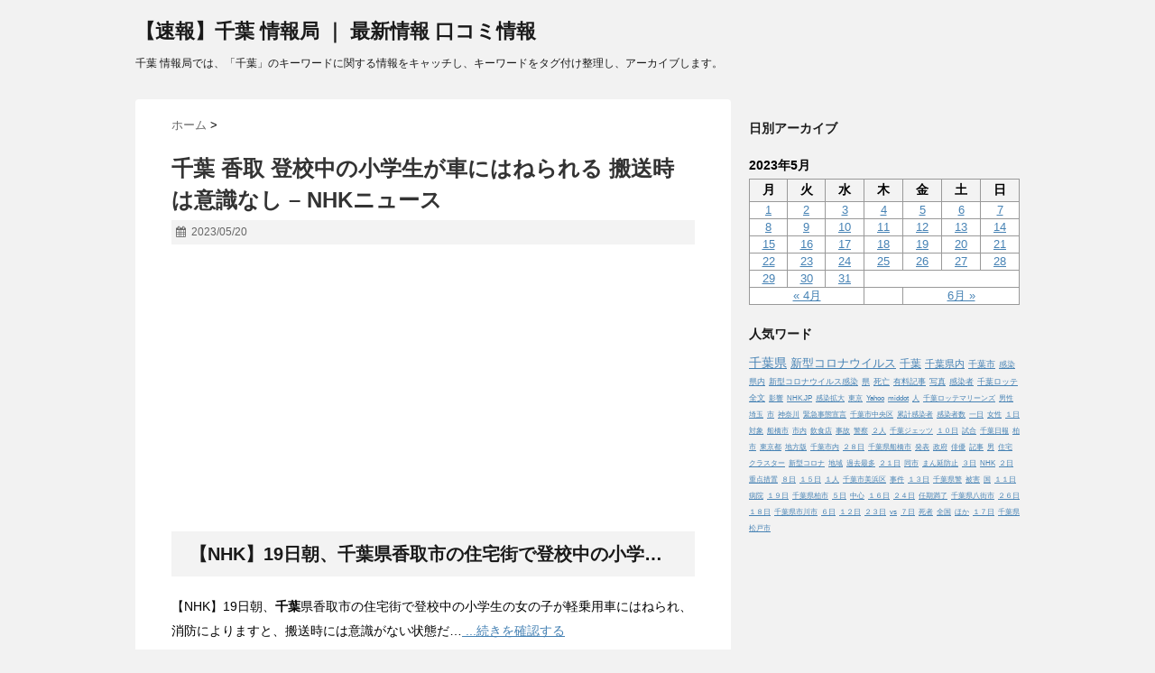

--- FILE ---
content_type: text/html; charset=UTF-8
request_url: https://chiba.everychoice.info/2023/05/20/356-4/
body_size: 14051
content:
<!DOCTYPE html>
<!--[if lt IE 7]> <html class="ie6" lang="ja"> <![endif]-->
<!--[if IE 7]> <html class="i7" lang="ja"> <![endif]-->
<!--[if IE 8]> <html class="ie" lang="ja"> <![endif]-->
<!--[if gt IE 8]><!--> <html lang="ja"> <!--<![endif]-->
<head>
<meta charset="UTF-8" />
<meta name="viewport" content="width=device-width,initial-scale=1.0,user-scalable=no">
<meta name="format-detection" content="telephone=no" />
<title>千葉 香取 登校中の小学生が車にはねられる 搬送時は意識なし – NHKニュース | 【速報】千葉 情報局 ｜ 最新情報 口コミ情報</title>
<link rel="stylesheet" href="https://chiba.everychoice.info/wp-content/themes/stinger5ver20150505b/css/normalize.css">
<link rel="stylesheet" href="https://chiba.everychoice.info/wp-content/themes/stinger5-child/style.css" type="text/css" media="screen" />
<link rel="alternate" type="application/rss+xml" title="【速報】千葉 情報局 ｜ 最新情報 口コミ情報 RSS Feed" href="https://chiba.everychoice.info/feed/" />
<link rel="pingback" href="https://chiba.everychoice.info/xmlrpc.php" />
<link rel="shortcut icon" href="https://chiba.everychoice.info/wp-content/themes/stinger5ver20150505b/images/logo.ico" />
<link href="//netdna.bootstrapcdn.com/font-awesome/4.0.3/css/font-awesome.css" rel="stylesheet">
<!--[if lt IE 9]>
<script src="https://css3-mediaqueries-js.googlecode.com/svn/trunk/css3-mediaqueries.js"></script>
<script src="https://chiba.everychoice.info/wp-content/themes/stinger5ver20150505b/js/html5shiv.js"></script>
<![endif]-->

<!-- All in One SEO Pack 2.12 by Michael Torbert of Semper Fi Web Designob_start_detected [-1,-1] -->
<meta name="description"  content="【NHK】19日朝、千葉県香取市の住宅街で登校中の小学生の女の子が軽乗用車にはねられ、消防によりますと、搬送時には意識がない状態だ…" />

<link rel="canonical" href="https://chiba.everychoice.info/2023/05/20/356-4/" />
<!-- /all in one seo pack -->
<link rel='dns-prefetch' href='//ajax.googleapis.com' />
<link rel='dns-prefetch' href='//s.w.org' />
		<script type="text/javascript">
			window._wpemojiSettings = {"baseUrl":"https:\/\/s.w.org\/images\/core\/emoji\/12.0.0-1\/72x72\/","ext":".png","svgUrl":"https:\/\/s.w.org\/images\/core\/emoji\/12.0.0-1\/svg\/","svgExt":".svg","source":{"concatemoji":"https:\/\/chiba.everychoice.info\/wp-includes\/js\/wp-emoji-release.min.js?ver=5.2.21"}};
			!function(e,a,t){var n,r,o,i=a.createElement("canvas"),p=i.getContext&&i.getContext("2d");function s(e,t){var a=String.fromCharCode;p.clearRect(0,0,i.width,i.height),p.fillText(a.apply(this,e),0,0);e=i.toDataURL();return p.clearRect(0,0,i.width,i.height),p.fillText(a.apply(this,t),0,0),e===i.toDataURL()}function c(e){var t=a.createElement("script");t.src=e,t.defer=t.type="text/javascript",a.getElementsByTagName("head")[0].appendChild(t)}for(o=Array("flag","emoji"),t.supports={everything:!0,everythingExceptFlag:!0},r=0;r<o.length;r++)t.supports[o[r]]=function(e){if(!p||!p.fillText)return!1;switch(p.textBaseline="top",p.font="600 32px Arial",e){case"flag":return s([55356,56826,55356,56819],[55356,56826,8203,55356,56819])?!1:!s([55356,57332,56128,56423,56128,56418,56128,56421,56128,56430,56128,56423,56128,56447],[55356,57332,8203,56128,56423,8203,56128,56418,8203,56128,56421,8203,56128,56430,8203,56128,56423,8203,56128,56447]);case"emoji":return!s([55357,56424,55356,57342,8205,55358,56605,8205,55357,56424,55356,57340],[55357,56424,55356,57342,8203,55358,56605,8203,55357,56424,55356,57340])}return!1}(o[r]),t.supports.everything=t.supports.everything&&t.supports[o[r]],"flag"!==o[r]&&(t.supports.everythingExceptFlag=t.supports.everythingExceptFlag&&t.supports[o[r]]);t.supports.everythingExceptFlag=t.supports.everythingExceptFlag&&!t.supports.flag,t.DOMReady=!1,t.readyCallback=function(){t.DOMReady=!0},t.supports.everything||(n=function(){t.readyCallback()},a.addEventListener?(a.addEventListener("DOMContentLoaded",n,!1),e.addEventListener("load",n,!1)):(e.attachEvent("onload",n),a.attachEvent("onreadystatechange",function(){"complete"===a.readyState&&t.readyCallback()})),(n=t.source||{}).concatemoji?c(n.concatemoji):n.wpemoji&&n.twemoji&&(c(n.twemoji),c(n.wpemoji)))}(window,document,window._wpemojiSettings);
		</script>
		<style type="text/css">
img.wp-smiley,
img.emoji {
	display: inline !important;
	border: none !important;
	box-shadow: none !important;
	height: 1em !important;
	width: 1em !important;
	margin: 0 .07em !important;
	vertical-align: -0.1em !important;
	background: none !important;
	padding: 0 !important;
}
</style>
	<link rel='stylesheet' id='wp-block-library-css'  href='https://chiba.everychoice.info/wp-includes/css/dist/block-library/style.min.css?ver=5.2.21' type='text/css' media='all' />
<link rel='stylesheet' id='archives-cal-calendrier-css'  href='https://chiba.everychoice.info/wp-content/plugins/archives-calendar-widget/themes/calendrier.css?ver=1.0.12' type='text/css' media='all' />
<link rel='stylesheet' id='whats-new-style-css'  href='https://chiba.everychoice.info/wp-content/plugins/whats-new-genarator/whats-new.css?ver=2.0.2' type='text/css' media='all' />
<link rel='stylesheet' id='parent-style-css'  href='https://chiba.everychoice.info/wp-content/themes/stinger5ver20150505b/style.css?ver=5.2.21' type='text/css' media='all' />
<link rel='stylesheet' id='child-style-css'  href='https://chiba.everychoice.info/wp-content/themes/stinger5-child/style.css?ver=5.2.21' type='text/css' media='all' />
<script>if (document.location.protocol != "https:") {document.location = document.URL.replace(/^http:/i, "https:");}</script><script type='text/javascript' src='https://ajax.googleapis.com/ajax/libs/jquery/1.11.1/jquery.min.js?ver=5.2.21'></script>
<script type='text/javascript' src='https://chiba.everychoice.info/wp-content/plugins/archives-calendar-widget/admin/js/jquery.arcw-init.js?ver=1.0.12'></script>
<link rel='https://api.w.org/' href='https://chiba.everychoice.info/wp-json/' />
<link rel='shortlink' href='https://chiba.everychoice.info/?p=109017' />
<link rel="alternate" type="application/json+oembed" href="https://chiba.everychoice.info/wp-json/oembed/1.0/embed?url=https%3A%2F%2Fchiba.everychoice.info%2F2023%2F05%2F20%2F356-4%2F" />
<link rel="alternate" type="text/xml+oembed" href="https://chiba.everychoice.info/wp-json/oembed/1.0/embed?url=https%3A%2F%2Fchiba.everychoice.info%2F2023%2F05%2F20%2F356-4%2F&#038;format=xml" />
<!-- Analytics by WP-Statistics v12.6.6.1 - https://wp-statistics.com/ -->
<style type="text/css">
/*グループ1
------------------------------------------------------------*/
/*ブログタイトル*/
header .sitename a {
 color: #1a1a1a;
}
/* メニュー */
nav li a {
 color: #1a1a1a;
}
/*キャプション */

header h1 {
 color: #1a1a1a;
}
header .descr {
 color: #1a1a1a;
}
/* アコーディオン */
#s-navi dt.trigger .op {
	color: #1a1a1a;
}
.acordion_tree li a {
	color: #1a1a1a;
}
/* サイド見出し */
aside h4 {
 color: #1a1a1a;
}
/* フッター文字 */
#footer,#footer .copy {
color: #1a1a1a;
}
/*グループ2
------------------------------------------------------------*/
/* 中見出し */
h2 {
 background: #f3f3f3;
 color: #1a1a1a;
}
h2:after {
 border-top: 10px solid #f3f3f3;
}
h2:before {
 border-top: 10px solid #f3f3f3;
}
/*小見出し*/
.post h3 {
 border-bottom: 1px #f3f3f3 dotted;
}
/* 記事タイトル下の線 */
.blogbox {
 border-top-color: #f3f3f3;
 border-bottom-color: #f3f3f3;
}
/* コメントボタン色 */
#comments input[type="submit"] {
background-color: #f3f3f3;
}
#comments input[type="submit"] {
color: #1a1a1a;
}
/*グループ3
------------------------------------------------------------*/
/* 記事タイトル下 */
.blogbox {
 background: #f3f3f3;
}
/*h4*/
.post h4{
background-color:#f3f3f3;
}
/* コメント */
#comments {
 background: #f3f3f3;
}
/* カレンダー曜日背景 */
#wp-calendar thead tr th {
 background: #f3f3f3;
}
/*グループ4
------------------------------------------------------------*/
/* RSSボタン */
.rssbox a {
	background-color: #87BF31;
}
/*グループ5
------------------------------------------------------------*/
/* 検索フォーム */
#s {
 background: #ccc;
}
#searchsubmit{
 background: #ccc;
}

</style>
<style type="text/css">.broken_link, a.broken_link {
	text-decoration: line-through;
}</style>		<style type="text/css" id="wp-custom-css">
			#gazou p {
    margin: 0px;
    display: none;
}

dl#pr {
    display: block !important;
    min-height: 50px !important;
    font-size: 14px !important;
    padding: 20px !important;
    border: solid 1px #F44336 !important;
    background: #f3f3f354 !important;
}		</style>
		<!-- ## NXS/OG ## --><!-- ## NXSOGTAGS ## --><!-- ## NXS/OG ## -->
</head>
<body data-rsssl=1 class="post-template-default single single-post postid-109017 single-format-standard">
<!-- アコーディオン -->
<nav id="s-navi" class="pcnone">
  <dl class="acordion">
    <dt class="trigger">
      <p><span class="op"><i class="fa fa-bars"></i>&nbsp; MENU</span></p>
    </dt>
    <dd class="acordion_tree">
      <ul>
              </ul>
      <div class="clear"></div>
    </dd>
  </dl>
</nav>
<!-- /アコーディオン -->
<div id="wrapper">
<header> 
  <!-- ロゴ又はブログ名 -->
  <p class="sitename"><a href="https://chiba.everychoice.info/">
        【速報】千葉 情報局 ｜ 最新情報 口コミ情報        </a></p>
  <!-- キャプション -->
    <p class="descr">
    千葉 情報局では、「千葉」のキーワードに関する情報をキャッチし、キーワードをタグ付け整理し、アーカイブします。  </p>
    
  <!--
カスタムヘッダー画像
-->
  <div id="gazou">
        <p id="headimg"><img src="https://chiba.everychoice.info/wp-content/themes/stinger5ver20150505b/images/stinger5.png" alt="*" width="980" height="250" /></p>
      </div>
  <!-- /gazou --> 
  <!--
メニュー
-->
  <nav class="smanone clearfix">
      </nav>
</header>

<div id="content" class="clearfix">
  <div id="contentInner">
    <main>
      <article>
        <div class="post"> 
          <!--ぱんくず -->
          <div id="breadcrumb">
            <div itemscope itemtype="http://data-vocabulary.org/Breadcrumb"> <a href="https://chiba.everychoice.info" itemprop="url"> <span itemprop="title">ホーム</span> </a> &gt; </div>
                                                                      </div>
          <!--/ ぱんくず --> 
          
          <!--ループ開始 -->
                    <h1 class="entry-title"><b>&#21315;&#33865;</b> &#39321;&#21462; &#30331;&#26657;&#20013;&#12398;&#23567;&#23398;&#29983;&#12364;&#36554;&#12395;&#12399;&#12397;&#12425;&#12428;&#12427; &#25644;&#36865;&#26178;&#12399;&#24847;&#35672;&#12394;&#12375; &#8211; NHK&#12491;&#12517;&#12540;&#12473;</h1>
          <div class="blogbox">
            <p><span class="kdate"><i class="fa fa-calendar"></i>&nbsp;
              <time class="entry-date" datetime="2023-05-20T04:39:43+09:00">
                2023/05/20              </time>
              &nbsp;
                            </span> </p>
          </div>


		  	<!--記事上-->
<script async src="https://pagead2.googlesyndication.com/pagead/js/adsbygoogle.js"></script>
<ins class="adsbygoogle"
     style="display:block; text-align:center;"
     data-ad-layout="in-article"
     data-ad-format="fluid"
     data-ad-client="ca-pub-3103256787052586"
     data-ad-slot="8740710354"></ins>
<script>
     (adsbygoogle = window.adsbygoogle || []).push({});
</script>
			<!--記事上-->


          <h2 style="overflow: hidden;white-space: nowrap;text-overflow: ellipsis;">【NHK】19日朝、<b>千葉</b>県香取市の住宅街で登校中の小学生の女の子が軽乗用車にはねられ、消防によりますと、搬送時には意識がない状態だ…</h2>
			<p>【NHK】19日朝、<b>千葉</b>県香取市の住宅街で登校中の小学生の女の子が軽乗用車にはねられ、消防によりますと、搬送時には意識がない状態だ…<a rel=”nofollow” target="_blank" href="https://www3.nhk.or.jp/news/html/20230519/k10014072471000.html" ><img style="display:none;" src="" alt="CAIyHDA4N2M5NTY1MmI4MTE5NTA6Y28uanA6amE6SlA&usg=AOvVaw01wQF0t9Uah_itgvsb7TZF"> ...続きを確認する</a></p>

			<!--記事下-->
			<p class="tagst"><i class="fa fa-folder"></i>&nbsp;-&nbsp;未分類</p>		
			<p><i class="fa fa-tags"></i>&nbsp;-&nbsp;</p>
			<p><i class="fa fa-home"></i>&nbsp;-&nbsp;<a href="https://chiba.everychoice.info">トップページへ戻る</a></p>
			<!--記事下-->
			
		  	<!--記事下-->
<script async src="https://pagead2.googlesyndication.com/pagead/js/adsbygoogle.js"></script>
<ins class="adsbygoogle"
     style="display:block; text-align:center;"
     data-ad-layout="in-article"
     data-ad-format="fluid"
     data-ad-client="ca-pub-3103256787052586"
     data-ad-slot="8740710354"></ins>
<script>
     (adsbygoogle = window.adsbygoogle || []).push({});
</script>
			<!--記事下-->
			
          <aside>
            <div style="padding:20px 0px;">
                                          <div class="smanone" style="padding-top:10px;">
                              </div>
                          </div>
            <div class="sns">
    <ul class="snsb clearfix">
      <li> <a href="https://twitter.com/share" class="twitter-share-button" data-count="vertical" data-via="" data-url="https://chiba.everychoice.info/2023/05/20/356-4/" data-text="<b>&#21315;&#33865;</b> &#39321;&#21462; &#30331;&#26657;&#20013;&#12398;&#23567;&#23398;&#29983;&#12364;&#36554;&#12395;&#12399;&#12397;&#12425;&#12428;&#12427; &#25644;&#36865;&#26178;&#12399;&#24847;&#35672;&#12394;&#12375; &#8211; NHK&#12491;&#12517;&#12540;&#12473;">Tweet</a><script type="text/javascript" src="//platform.twitter.com/widgets.js"></script> 
      </li>
      <li>
        <iframe src="https://www.facebook.com/plugins/like.php?href=https://chiba.everychoice.info/2023/05/20/356-4/&amp;layout=box_count&amp;show_faces=false&amp;width=50&amp;action=like&amp;colorscheme=light&amp;height=62" scrolling="no" frameborder="0" style="border:none; overflow:hidden; width:70px; height:62px;" allowTransparency="true"></iframe>
      </li>
      <li><script type="text/javascript" src="https://apis.google.com/js/plusone.js"></script>
        <g:plusone size="tall" href="https://chiba.everychoice.info/2023/05/20/356-4/"></g:plusone>
      </li>
      <li> <a href="http://b.hatena.ne.jp/entry/https://chiba.everychoice.info/2023/05/20/356-4/" class="hatena-bookmark-button" data-hatena-bookmark-title="<b>&#21315;&#33865;</b> &#39321;&#21462; &#30331;&#26657;&#20013;&#12398;&#23567;&#23398;&#29983;&#12364;&#36554;&#12395;&#12399;&#12397;&#12425;&#12428;&#12427; &#25644;&#36865;&#26178;&#12399;&#24847;&#35672;&#12394;&#12375; &#8211; NHK&#12491;&#12517;&#12540;&#12473;｜【速報】千葉 情報局 ｜ 最新情報 口コミ情報" data-hatena-bookmark-layout="vertical" title="このエントリーをはてなブックマークに追加"><img src="https://b.st-hatena.com/images/entry-button/button-only.gif" alt="このエントリーをはてなブックマークに追加" width="20" height="20" style="border: none;" /></a><script type="text/javascript" src="https://b.st-hatena.com/js/bookmark_button.js" charset="utf-8" async="async"></script> 
      </li>
    </ul>
  </div>                        <!--ループ終了-->
            
                        
            <!-- 関連記事 -->
            <h3 class="point"><i class="fa fa-th-list"></i>&nbsp;  関連記事</h3>
            <div id="kanren">
                        <dl class="clearfix">
    <dt> <a href="https://chiba.everychoice.info/2021/04/16/12-44/">
            <img src="https://chiba.everychoice.info/wp-content/themes/stinger5ver20150505b/images/no-img14.jpg" alt="no image" title="no image" width="100" height="100" />
            </a> </dt>
    <dd>
      <h5><a href="https://chiba.everychoice.info/2021/04/16/12-44/">&#12300;&#12414;&#12435;&#24310;&#38450;&#27490;&#25514;&#32622;&#12301;&#22524;&#29577; <b>&#21315;&#33865;</b> &#31070;&#22856;&#24029; &#24859;&#30693;&#12395;&#36969;&#29992; &#20998;&#31185;&#20250;&#12395;&#35566;&#21839;</a></h5>
      <div class="smanone">
        <p>新型<a href="https://johocloud.com/SARS-CoV-2/" target='_blank' >コロナウイルス</a>の<a href="http://infection.johocloud.link/" target='_blank' >感染</a>が再拡大している埼玉、千葉、神奈川、愛知の4県に対し、政府は「まん延防止等重点措置」を適用する方針を固め、&nbsp;&#8230;</p>
      </div>
    </dd>
  </dl>
    <dl class="clearfix">
    <dt> <a href="https://chiba.everychoice.info/2023/11/23/eye-3/">
            <img src="https://chiba.everychoice.info/wp-content/themes/stinger5ver20150505b/images/no-img11.jpg" alt="no image" title="no image" width="100" height="100" />
            </a> </dt>
    <dd>
      <h5><a href="https://chiba.everychoice.info/2023/11/23/eye-3/">&#33590;&#33276;&#23731;&#12391;<b>&#21315;&#33865;</b>&#12398;&#22899;&#24615;&#36973;&#38627;&#27515; &#8211; &#12373;&#12435;&#12395;&#12385;Eye &#23665;&#26792;&#26085;&#26085;&#26032;&#32862;&#38651;&#23376;&#29256;</a></h5>
      <div class="smanone">
        <p>関連ニュース &middot; 社会 &middot; 茶臼岳で千葉の女性遭難死 写真あり &middot; 核禁止へ被爆者や若者渡米 写真あり &middot; 衝突で軽乗用車の３人重体 写真あり &middot; 世田谷事件の敷地に侵入&nbsp;&#8230;&#8230;</p>
      </div>
    </dd>
  </dl>
    <dl class="clearfix">
    <dt> <a href="https://chiba.everychoice.info/2024/08/25/hcgm26/">
            <img src="https://chiba.everychoice.info/wp-content/themes/stinger5ver20150505b/images/no-img2.jpg" alt="no image" title="no image" width="100" height="100" />
            </a> </dt>
    <dd>
      <h5><a href="https://chiba.everychoice.info/2024/08/25/hcgm26/">&#26032;&#25126;&#21147;&#65286;&#26032;HC&#12434;&#36814;&#12360;&#12383;<b>&#21315;&#33865;</b>&#12472;&#12455;&#12483;&#12484;&hellip;&#27744;&#20869;&#21191;&#22826;GM&#12399;&#39131;&#36493;&#12434;&#26399;&#24453;&#12300;&#12503;&#12524;&#12483;&#12471;&#12515;&#12540;&#12434;&#27005;&#12375;&#12415;&#12394;&#12364;&#12425; &#8230;</a></h5>
      <div class="smanone">
        <p>8月23日、千葉ジェッツはトレヴァー・グリーソン新ヘッドコーチの就任会見を開催。池内勇太ゼネラルマネージャーが2024－25シーズンのメンバー編成、チーム&nbsp;&#8230;</p>
      </div>
    </dd>
  </dl>
    <dl class="clearfix">
    <dt> <a href="https://chiba.everychoice.info/2023/09/15/26085-64/">
            <img src="https://chiba.everychoice.info/wp-content/themes/stinger5ver20150505b/images/no-img15.jpg" alt="no image" title="no image" width="100" height="100" />
            </a> </dt>
    <dd>
      <h5><a href="https://chiba.everychoice.info/2023/09/15/26085-64/">&#65288;<b>&#21315;&#33865;</b>&#65289;&#25104;&#30000;&#24066;&#32654;&#37111;&#21488;&#65298;&#19969;&#30446;&#20184;&#36817;&#12391;&#12469;&#12523;&#20986;&#27809; &#65305;&#26376;&#65297;&#65300;&#26085;&#22812; &#65372; &#21361;&#38522;&#21205;&#29289;&#12491;&#12517;&#12540;&#12473; &#8211; Nordot</a></h5>
      <div class="smanone">
        <p>出没時や発見時の状況・サルが目撃された。 □現場付近の<a href="http://everychoice.info/" target='_blank' >施設</a>・美郷台小学校、成田中学校、総合医療センター成田病院、イオンモール成田.</p>
      </div>
    </dd>
  </dl>
    <dl class="clearfix">
    <dt> <a href="https://chiba.everychoice.info/2021/06/10/22793-17/">
            <img src="https://chiba.everychoice.info/wp-content/themes/stinger5ver20150505b/images/no-img8.jpg" alt="no image" title="no image" width="100" height="100" />
            </a> </dt>
    <dd>
      <h5><a href="https://chiba.everychoice.info/2021/06/10/22793-17/">&#12304;&#26032;&#22411;&#12467;&#12525;&#12490;&#35443;&#22577;&#12305;<b>&#21315;&#33865;</b>&#30476;&#20869;&#65297;&#65296;&#65298;&#20154;&#24863;&#26579;&#12289;&#65297;&#20154;&#27515;&#20129; &#22793;&#30064;&#26666;&#26032;&#12383;&#12395;&#65301;&#65304;&#20154;</a></h5>
      <div class="smanone">
        <p><a href="https://chiba.everychoice.info/" target='_blank' >千葉県</a>内で１０日、新型<a href="https://johocloud.com/SARS-CoV-2/" target='_blank' >コロナウイルス</a>に<a href="http://infection.johocloud.link/" target='_blank' >感染</a>した１人の死亡と、１０２人の<a href="http://infection.johocloud.link/" target='_blank' >感染</a>が判明した。勝浦市と市原市で新たなクラスター（<a href="http://infection.johocloud.link/" target='_blank' >感染</a>者集団）が&nbsp;&#8230;</p>
      </div>
    </dd>
  </dl>
    <dl class="clearfix">
    <dt> <a href="https://chiba.everychoice.info/2024/03/09/web-23/">
            <img src="https://chiba.everychoice.info/wp-content/themes/stinger5ver20150505b/images/no-img6.jpg" alt="no image" title="no image" width="100" height="100" />
            </a> </dt>
    <dd>
      <h5><a href="https://chiba.everychoice.info/2024/03/09/web-23/"><b>&#21315;&#33865;</b>&#12391;&#38663;&#24230;&#65300; &#65325;&#65300;&#12539;&#65301; &#8211; &#20013;&#26085;&#26032;&#32862;Web</a></h5>
      <div class="smanone">
        <p>９日午前４時２６分ごろ<a href="https://chiba.everychoice.info/" target='_blank' >千葉県</a>で震度４の地震があった。気象庁によると、震源地は<a href="https://chiba.everychoice.info/" target='_blank' >千葉県</a>東方沖で、震源の深さは約３０キロ。地震の規模はマグニ&#8230;</p>
      </div>
    </dd>
  </dl>
    <dl class="clearfix">
    <dt> <a href="https://chiba.everychoice.info/2022/01/08/35696-10/">
            <img src="https://chiba.everychoice.info/wp-content/themes/stinger5ver20150505b/images/no-img6.jpg" alt="no image" title="no image" width="100" height="100" />
            </a> </dt>
    <dd>
      <h5><a href="https://chiba.everychoice.info/2022/01/08/35696-10/">&#22269;&#12395;&#26032;&#22793;&#30064;&#26666;&#12398;&#23550;&#24540;&#26041;&#37341;&#12434;&#35201;&#26395; &#39318;&#37117;&#22287;&#30693;&#20107;&#12364;&#12486;&#12524;&#12499;&#20250;&#35696; | &#27827;&#21271;&#26032;&#22577;&#12458;&#12531;&#12521;&#12452;&#12531;&#12491;&#12517;&#12540;&#12473; / ONLINE &#8230;</a></h5>
      <div class="smanone">
        <p>首都圏の<a href="https://tokyo.xn--oct85uyyf216a.club/" target='_blank' >東京都</a>と埼玉、千葉、神奈川県の各知事は７日、新型<a href="https://johocloud.com/SARS-CoV-2/" target='_blank' >コロナウイルス</a>の<a href="http://infection.johocloud.link/" target='_blank' >感染</a>急拡大を受けてテレビ会議を開いた。オミクロン株について早急に分析した上&nbsp;&#8230;</p>
      </div>
    </dd>
  </dl>
    <dl class="clearfix">
    <dt> <a href="https://chiba.everychoice.info/2022/01/17/67400/">
            <img src="https://chiba.everychoice.info/wp-content/themes/stinger5ver20150505b/images/no-img17.jpg" alt="no image" title="no image" width="100" height="100" />
            </a> </dt>
    <dd>
      <h5><a href="https://chiba.everychoice.info/2022/01/17/67400/">&#32043;&#22806;&#32218;&#29031;&#23556;&#35013;&#32622;&#12300;&#12456;&#12450;&#12525;&#12471;&#12540;&#12523;&#12489;&#12301;&#12289;&#35199;&#27494;&#21488;<b>&#21315;&#33865;</b>&#20013;&#39640;&#12398;&#39135;&#22530;&#12539;&#22810;&#30446;&#30340;&#23460;&#12395;&#35336;20&#21488;&#35373;&#32622;</a></h5>
      <div class="smanone">
        <p>エアロシールドは14日、同社が開発・販売する紫外線照射装置「エアロシールド」が空気環境対策の一環として、昨年8月に西武台千葉中学校・高等学校の食堂&nbsp;&#8230;</p>
      </div>
    </dd>
  </dl>
    <dl class="clearfix">
    <dt> <a href="https://chiba.everychoice.info/2023/07/19/akb48youtube-2/">
            <img src="https://chiba.everychoice.info/wp-content/themes/stinger5ver20150505b/images/no-img1.jpg" alt="no image" title="no image" width="100" height="100" />
            </a> </dt>
    <dd>
      <h5><a href="https://chiba.everychoice.info/2023/07/19/akb48youtube-2/">AKB48&#12475;&#12531;&#12479;&#12540;&#12539;<b>&#21315;&#33865;</b>&#24693;&#37324;&#12289;&#36335;&#19978;&#12391;&#33258;&#12425;YouTube&#23459;&#20253; &#28057;&#12434;&#27969;&#12375;&#12300;&#29694;&#23455;&#12387;&#12390;&#20932;&#12367;&#21427;&#12375;&#12356;&#12435;&#12384;&#12394;&#12540;&#12387;&#12390;&#12301;</a></h5>
      <div class="smanone">
        <p>「AKB48」の千葉恵里さんが路上で自身のYouTubeチャンネルを宣伝; 新規のチャンネル登録者100人を目指す企画に挑戦した; 声掛けしても立ち止まる人がい&nbsp;&#8230;</p>
      </div>
    </dd>
  </dl>
    <dl class="clearfix">
    <dt> <a href="https://chiba.everychoice.info/2022/02/05/30274-2/">
            <img src="https://chiba.everychoice.info/wp-content/themes/stinger5ver20150505b/images/no-img17.jpg" alt="no image" title="no image" width="100" height="100" />
            </a> </dt>
    <dd>
      <h5><a href="https://chiba.everychoice.info/2022/02/05/30274-2/">&#12304;&#36895;&#22577;&#12305;<b>&#21315;&#33865;</b>&#24066;&#65297;&#65296;&#65298;&#65303;&#20154;&#24863;&#26579;&#30330;&#34920; &#21021;&#12398;&#21315;&#20154;&#36229;&#12360;&#12289;&#21307;&#30274;&#27231;&#38306;&#12391;&#26032;&#35215;&#12463;&#12521;&#12473;&#12479;&#12540; &#26032;&#22411;&#12467;&#12525;&#12490; &#8211; 47NEWS</a></h5>
      <div class="smanone">
        <p>千葉市は５日、１０２７人の新型コロナ<a href="http://infection.johocloud.link/" target='_blank' >感染</a>を発表した。一日当たりの新規<a href="http://infection.johocloud.link/" target='_blank' >感染</a>者数が千人を超えるのは初めて。重症者の情報はないという。４６人がみなし陽性&nbsp;&#8230;</p>
      </div>
    </dd>
  </dl>
      </div>
            
            <!--ページナビ-->
            <div class="p-navi clearfix">
              <dl>
                                <dt>PREV </dt>
                <dd><a href="https://chiba.everychoice.info/2023/05/20/98jamsepeydenthe/">98jams&#12364;&#21021;EP&#12522;&#12522;&#12540;&#12473;&#12289;eyden&#25793;&#12377;&#12427;<b>&#21315;&#33865;</b>&#30330;&#12498;&#12483;&#12503;&#12507;&#12483;&#12503;&#12463;&#12523;&#12540;&#65372;THE MAGAZINE</a></dd>
                                                <dt>NEXT </dt>
                <dd><a href="https://chiba.everychoice.info/2023/05/20/109015/">&#12300;<b>&#21315;&#33865;</b>&#12472;&#12455;&#12483;&#12484;&#12398;&#20778;&#21213;&#12364;&#29238;&#12408;&#12398;&#20379;&#39178;&#12301;&#36196;&#12356;&#12398;&#12412;&#12426;&#12391;&#24540;&#25588; &#33337;&#27211; - NHK</a></dd>
                              </dl>
            </div>
          </aside>
        </div>
        <!--/post--> 
      </article>
    </main>
  </div>
  <!-- /#contentInner -->
  <div id="side">
<aside>
  <div class="ad">
          </div>

	<div id="mybox">
    <ul><li><h4 class="menu_underh2">日別アーカイブ</h4><div id="calendar_wrap" class="calendar_wrap"><table id="wp-calendar">
	<caption>2023年5月</caption>
	<thead>
	<tr>
		<th scope="col" title="月曜日">月</th>
		<th scope="col" title="火曜日">火</th>
		<th scope="col" title="水曜日">水</th>
		<th scope="col" title="木曜日">木</th>
		<th scope="col" title="金曜日">金</th>
		<th scope="col" title="土曜日">土</th>
		<th scope="col" title="日曜日">日</th>
	</tr>
	</thead>

	<tfoot>
	<tr>
		<td colspan="3" id="prev"><a href="https://chiba.everychoice.info/2023/04/">&laquo; 4月</a></td>
		<td class="pad">&nbsp;</td>
		<td colspan="3" id="next"><a href="https://chiba.everychoice.info/2023/06/">6月 &raquo;</a></td>
	</tr>
	</tfoot>

	<tbody>
	<tr><td><a href="https://chiba.everychoice.info/2023/05/01/" aria-label="2023年5月1日 に投稿を公開">1</a></td><td><a href="https://chiba.everychoice.info/2023/05/02/" aria-label="2023年5月2日 に投稿を公開">2</a></td><td><a href="https://chiba.everychoice.info/2023/05/03/" aria-label="2023年5月3日 に投稿を公開">3</a></td><td><a href="https://chiba.everychoice.info/2023/05/04/" aria-label="2023年5月4日 に投稿を公開">4</a></td><td><a href="https://chiba.everychoice.info/2023/05/05/" aria-label="2023年5月5日 に投稿を公開">5</a></td><td><a href="https://chiba.everychoice.info/2023/05/06/" aria-label="2023年5月6日 に投稿を公開">6</a></td><td><a href="https://chiba.everychoice.info/2023/05/07/" aria-label="2023年5月7日 に投稿を公開">7</a></td>
	</tr>
	<tr>
		<td><a href="https://chiba.everychoice.info/2023/05/08/" aria-label="2023年5月8日 に投稿を公開">8</a></td><td><a href="https://chiba.everychoice.info/2023/05/09/" aria-label="2023年5月9日 に投稿を公開">9</a></td><td><a href="https://chiba.everychoice.info/2023/05/10/" aria-label="2023年5月10日 に投稿を公開">10</a></td><td><a href="https://chiba.everychoice.info/2023/05/11/" aria-label="2023年5月11日 に投稿を公開">11</a></td><td><a href="https://chiba.everychoice.info/2023/05/12/" aria-label="2023年5月12日 に投稿を公開">12</a></td><td><a href="https://chiba.everychoice.info/2023/05/13/" aria-label="2023年5月13日 に投稿を公開">13</a></td><td><a href="https://chiba.everychoice.info/2023/05/14/" aria-label="2023年5月14日 に投稿を公開">14</a></td>
	</tr>
	<tr>
		<td><a href="https://chiba.everychoice.info/2023/05/15/" aria-label="2023年5月15日 に投稿を公開">15</a></td><td><a href="https://chiba.everychoice.info/2023/05/16/" aria-label="2023年5月16日 に投稿を公開">16</a></td><td><a href="https://chiba.everychoice.info/2023/05/17/" aria-label="2023年5月17日 に投稿を公開">17</a></td><td><a href="https://chiba.everychoice.info/2023/05/18/" aria-label="2023年5月18日 に投稿を公開">18</a></td><td><a href="https://chiba.everychoice.info/2023/05/19/" aria-label="2023年5月19日 に投稿を公開">19</a></td><td><a href="https://chiba.everychoice.info/2023/05/20/" aria-label="2023年5月20日 に投稿を公開">20</a></td><td><a href="https://chiba.everychoice.info/2023/05/21/" aria-label="2023年5月21日 に投稿を公開">21</a></td>
	</tr>
	<tr>
		<td><a href="https://chiba.everychoice.info/2023/05/22/" aria-label="2023年5月22日 に投稿を公開">22</a></td><td><a href="https://chiba.everychoice.info/2023/05/23/" aria-label="2023年5月23日 に投稿を公開">23</a></td><td><a href="https://chiba.everychoice.info/2023/05/24/" aria-label="2023年5月24日 に投稿を公開">24</a></td><td><a href="https://chiba.everychoice.info/2023/05/25/" aria-label="2023年5月25日 に投稿を公開">25</a></td><td><a href="https://chiba.everychoice.info/2023/05/26/" aria-label="2023年5月26日 に投稿を公開">26</a></td><td><a href="https://chiba.everychoice.info/2023/05/27/" aria-label="2023年5月27日 に投稿を公開">27</a></td><td><a href="https://chiba.everychoice.info/2023/05/28/" aria-label="2023年5月28日 に投稿を公開">28</a></td>
	</tr>
	<tr>
		<td><a href="https://chiba.everychoice.info/2023/05/29/" aria-label="2023年5月29日 に投稿を公開">29</a></td><td><a href="https://chiba.everychoice.info/2023/05/30/" aria-label="2023年5月30日 に投稿を公開">30</a></td><td><a href="https://chiba.everychoice.info/2023/05/31/" aria-label="2023年5月31日 に投稿を公開">31</a></td>
		<td class="pad" colspan="4">&nbsp;</td>
	</tr>
	</tbody>
	</table></div></li></ul><ul><li><h4 class="menu_underh2">人気ワード</h4>
<!-- Generated by Simple Tags 2.5.5 - http://wordpress.org/extend/plugins/simple-tags -->
	<div class="st-tag-cloud">
	<a href="https://chiba.everychoice.info/tag/%e5%8d%83%e8%91%89%e7%9c%8c/" id="tag-link-107" class="st-tags t10" title="2218 topics" rel="tag" style="font-size:14px; ">千葉県</a>
<a href="https://chiba.everychoice.info/tag/%e6%96%b0%e5%9e%8b%e3%82%b3%e3%83%ad%e3%83%8a%e3%82%a6%e3%82%a4%e3%83%ab%e3%82%b9/" id="tag-link-396" class="st-tags t8" title="1808 topics" rel="tag" style="font-size:12.8px; ">新型コロナウイルス</a>
<a href="https://chiba.everychoice.info/tag/%e5%8d%83%e8%91%89/" id="tag-link-113" class="st-tags t7" title="1737 topics" rel="tag" style="font-size:12.2px; ">千葉</a>
<a href="https://chiba.everychoice.info/tag/%e5%8d%83%e8%91%89%e7%9c%8c%e5%86%85/" id="tag-link-369" class="st-tags t5" title="1285 topics" rel="tag" style="font-size:11px; ">千葉県内</a>
<a href="https://chiba.everychoice.info/tag/%e5%8d%83%e8%91%89%e5%b8%82/" id="tag-link-57" class="st-tags t4" title="1034 topics" rel="tag" style="font-size:10.4px; ">千葉市</a>
<a href="https://chiba.everychoice.info/tag/%e6%84%9f%e6%9f%93/" id="tag-link-412" class="st-tags t2" title="714 topics" rel="tag" style="font-size:9.2px; ">感染</a>
<a href="https://chiba.everychoice.info/tag/%e7%9c%8c%e5%86%85/" id="tag-link-138" class="st-tags t2" title="552 topics" rel="tag" style="font-size:9.2px; ">県内</a>
<a href="https://chiba.everychoice.info/tag/%e6%96%b0%e5%9e%8b%e3%82%b3%e3%83%ad%e3%83%8a%e3%82%a6%e3%82%a4%e3%83%ab%e3%82%b9%e6%84%9f%e6%9f%93/" id="tag-link-602" class="st-tags t1" title="483 topics" rel="tag" style="font-size:8.6px; ">新型コロナウイルス感染</a>
<a href="https://chiba.everychoice.info/tag/%e7%9c%8c/" id="tag-link-624" class="st-tags t1" title="430 topics" rel="tag" style="font-size:8.6px; ">県</a>
<a href="https://chiba.everychoice.info/tag/%e6%ad%bb%e4%ba%a1/" id="tag-link-5565" class="st-tags t1" title="408 topics" rel="tag" style="font-size:8.6px; ">死亡</a>
<a href="https://chiba.everychoice.info/tag/%e6%9c%89%e6%96%99%e8%a8%98%e4%ba%8b/" id="tag-link-188" class="st-tags t1" title="386 topics" rel="tag" style="font-size:8.6px; ">有料記事</a>
<a href="https://chiba.everychoice.info/tag/%e5%86%99%e7%9c%9f/" id="tag-link-161" class="st-tags t1" title="385 topics" rel="tag" style="font-size:8.6px; ">写真</a>
<a href="https://chiba.everychoice.info/tag/%e6%84%9f%e6%9f%93%e8%80%85/" id="tag-link-512" class="st-tags t1" title="355 topics" rel="tag" style="font-size:8.6px; ">感染者</a>
<a href="https://chiba.everychoice.info/tag/%e5%8d%83%e8%91%89%e3%83%ad%e3%83%83%e3%83%86/" id="tag-link-686" class="st-tags t1" title="341 topics" rel="tag" style="font-size:8.6px; ">千葉ロッテ</a>
<a href="https://chiba.everychoice.info/tag/%e5%85%a8%e6%96%87/" id="tag-link-249" class="st-tags t1" title="311 topics" rel="tag" style="font-size:8.6px; ">全文</a>
<a href="https://chiba.everychoice.info/tag/%e5%bd%b1%e9%9f%bf/" id="tag-link-1386" class="st-tags t0" title="305 topics" rel="tag" style="font-size:8px; ">影響</a>
<a href="https://chiba.everychoice.info/tag/nhk-jp/" id="tag-link-36548" class="st-tags t0" title="285 topics" rel="tag" style="font-size:8px; ">NHK.JP</a>
<a href="https://chiba.everychoice.info/tag/%e6%84%9f%e6%9f%93%e6%8b%a1%e5%a4%a7/" id="tag-link-547" class="st-tags t0" title="252 topics" rel="tag" style="font-size:8px; ">感染拡大</a>
<a href="https://chiba.everychoice.info/tag/%e6%9d%b1%e4%ba%ac/" id="tag-link-703" class="st-tags t0" title="242 topics" rel="tag" style="font-size:8px; ">東京</a>
<a href="https://chiba.everychoice.info/tag/yahoo/" id="tag-link-26444" class="st-tags t0" title="235 topics" rel="tag" style="font-size:8px; ">Yahoo</a>
<a href="https://chiba.everychoice.info/tag/middot/" id="tag-link-1049" class="st-tags t0" title="226 topics" rel="tag" style="font-size:8px; ">middot</a>
<a href="https://chiba.everychoice.info/tag/%e4%ba%ba/" id="tag-link-127" class="st-tags t0" title="221 topics" rel="tag" style="font-size:8px; ">人</a>
<a href="https://chiba.everychoice.info/tag/%e5%8d%83%e8%91%89%e3%83%ad%e3%83%83%e3%83%86%e3%83%9e%e3%83%aa%e3%83%bc%e3%83%b3%e3%82%ba/" id="tag-link-178" class="st-tags t0" title="220 topics" rel="tag" style="font-size:8px; ">千葉ロッテマリーンズ</a>
<a href="https://chiba.everychoice.info/tag/%e7%94%b7%e6%80%a7/" id="tag-link-331" class="st-tags t0" title="217 topics" rel="tag" style="font-size:8px; ">男性</a>
<a href="https://chiba.everychoice.info/tag/%e5%9f%bc%e7%8e%89/" id="tag-link-1655" class="st-tags t0" title="210 topics" rel="tag" style="font-size:8px; ">埼玉</a>
<a href="https://chiba.everychoice.info/tag/%e5%b8%82/" id="tag-link-849" class="st-tags t0" title="208 topics" rel="tag" style="font-size:8px; ">市</a>
<a href="https://chiba.everychoice.info/tag/%e7%a5%9e%e5%a5%88%e5%b7%9d/" id="tag-link-2142" class="st-tags t0" title="196 topics" rel="tag" style="font-size:8px; ">神奈川</a>
<a href="https://chiba.everychoice.info/tag/%e7%b7%8a%e6%80%a5%e4%ba%8b%e6%85%8b%e5%ae%a3%e8%a8%80/" id="tag-link-6216" class="st-tags t0" title="194 topics" rel="tag" style="font-size:8px; ">緊急事態宣言</a>
<a href="https://chiba.everychoice.info/tag/%e5%8d%83%e8%91%89%e5%b8%82%e4%b8%ad%e5%a4%ae%e5%8c%ba/" id="tag-link-490" class="st-tags t0" title="189 topics" rel="tag" style="font-size:8px; ">千葉市中央区</a>
<a href="https://chiba.everychoice.info/tag/%e7%b4%af%e8%a8%88%e6%84%9f%e6%9f%93%e8%80%85/" id="tag-link-7302" class="st-tags t0" title="185 topics" rel="tag" style="font-size:8px; ">累計感染者</a>
<a href="https://chiba.everychoice.info/tag/%e6%84%9f%e6%9f%93%e8%80%85%e6%95%b0/" id="tag-link-5567" class="st-tags t0" title="179 topics" rel="tag" style="font-size:8px; ">感染者数</a>
<a href="https://chiba.everychoice.info/tag/%e4%b8%80%e6%97%a5/" id="tag-link-3265" class="st-tags t0" title="179 topics" rel="tag" style="font-size:8px; ">一日</a>
<a href="https://chiba.everychoice.info/tag/%e5%a5%b3%e6%80%a7/" id="tag-link-403" class="st-tags t0" title="178 topics" rel="tag" style="font-size:8px; ">女性</a>
<a href="https://chiba.everychoice.info/tag/%ef%bc%91%e6%97%a5/" id="tag-link-3459" class="st-tags t0" title="173 topics" rel="tag" style="font-size:8px; ">１日</a>
<a href="https://chiba.everychoice.info/tag/%e5%af%be%e8%b1%a1/" id="tag-link-882" class="st-tags t0" title="167 topics" rel="tag" style="font-size:8px; ">対象</a>
<a href="https://chiba.everychoice.info/tag/%e8%88%b9%e6%a9%8b%e5%b8%82/" id="tag-link-54" class="st-tags t0" title="166 topics" rel="tag" style="font-size:8px; ">船橋市</a>
<a href="https://chiba.everychoice.info/tag/%e5%b8%82%e5%86%85/" id="tag-link-248" class="st-tags t0" title="162 topics" rel="tag" style="font-size:8px; ">市内</a>
<a href="https://chiba.everychoice.info/tag/%e9%a3%b2%e9%a3%9f%e5%ba%97/" id="tag-link-1950" class="st-tags t0" title="160 topics" rel="tag" style="font-size:8px; ">飲食店</a>
<a href="https://chiba.everychoice.info/tag/%e4%ba%8b%e6%95%85/" id="tag-link-1181" class="st-tags t0" title="156 topics" rel="tag" style="font-size:8px; ">事故</a>
<a href="https://chiba.everychoice.info/tag/%e8%ad%a6%e5%af%9f/" id="tag-link-486" class="st-tags t0" title="151 topics" rel="tag" style="font-size:8px; ">警察</a>
<a href="https://chiba.everychoice.info/tag/%ef%bc%92%e4%ba%ba/" id="tag-link-1588" class="st-tags t0" title="144 topics" rel="tag" style="font-size:8px; ">２人</a>
<a href="https://chiba.everychoice.info/tag/%e5%8d%83%e8%91%89%e3%82%b8%e3%82%a7%e3%83%83%e3%83%84/" id="tag-link-1261" class="st-tags t0" title="142 topics" rel="tag" style="font-size:8px; ">千葉ジェッツ</a>
<a href="https://chiba.everychoice.info/tag/%ef%bc%91%ef%bc%90%e6%97%a5/" id="tag-link-1165" class="st-tags t0" title="135 topics" rel="tag" style="font-size:8px; ">１０日</a>
<a href="https://chiba.everychoice.info/tag/%e8%a9%a6%e5%90%88/" id="tag-link-2757" class="st-tags t0" title="134 topics" rel="tag" style="font-size:8px; ">試合</a>
<a href="https://chiba.everychoice.info/tag/%e5%8d%83%e8%91%89%e6%97%a5%e5%a0%b1/" id="tag-link-4107" class="st-tags t0" title="133 topics" rel="tag" style="font-size:8px; ">千葉日報</a>
<a href="https://chiba.everychoice.info/tag/%e6%9f%8f%e5%b8%82/" id="tag-link-1061" class="st-tags t0" title="133 topics" rel="tag" style="font-size:8px; ">柏市</a>
<a href="https://chiba.everychoice.info/tag/%e6%9d%b1%e4%ba%ac%e9%83%bd/" id="tag-link-2099" class="st-tags t0" title="132 topics" rel="tag" style="font-size:8px; ">東京都</a>
<a href="https://chiba.everychoice.info/tag/%e5%9c%b0%e6%96%b9%e7%89%88/" id="tag-link-3955" class="st-tags t0" title="128 topics" rel="tag" style="font-size:8px; ">地方版</a>
<a href="https://chiba.everychoice.info/tag/%e5%8d%83%e8%91%89%e5%b8%82%e5%86%85/" id="tag-link-171" class="st-tags t0" title="128 topics" rel="tag" style="font-size:8px; ">千葉市内</a>
<a href="https://chiba.everychoice.info/tag/%ef%bc%92%ef%bc%98%e6%97%a5/" id="tag-link-3248" class="st-tags t0" title="128 topics" rel="tag" style="font-size:8px; ">２８日</a>
<a href="https://chiba.everychoice.info/tag/%e5%8d%83%e8%91%89%e7%9c%8c%e8%88%b9%e6%a9%8b%e5%b8%82/" id="tag-link-2304" class="st-tags t0" title="127 topics" rel="tag" style="font-size:8px; ">千葉県船橋市</a>
<a href="https://chiba.everychoice.info/tag/%e7%99%ba%e8%a1%a8/" id="tag-link-451" class="st-tags t0" title="127 topics" rel="tag" style="font-size:8px; ">発表</a>
<a href="https://chiba.everychoice.info/tag/%e6%94%bf%e5%ba%9c/" id="tag-link-415" class="st-tags t0" title="127 topics" rel="tag" style="font-size:8px; ">政府</a>
<a href="https://chiba.everychoice.info/tag/%e4%bf%b3%e5%84%aa/" id="tag-link-764" class="st-tags t0" title="126 topics" rel="tag" style="font-size:8px; ">俳優</a>
<a href="https://chiba.everychoice.info/tag/%e8%a8%98%e4%ba%8b/" id="tag-link-345" class="st-tags t0" title="125 topics" rel="tag" style="font-size:8px; ">記事</a>
<a href="https://chiba.everychoice.info/tag/%e7%94%b7/" id="tag-link-572" class="st-tags t0" title="124 topics" rel="tag" style="font-size:8px; ">男</a>
<a href="https://chiba.everychoice.info/tag/%e4%bd%8f%e5%ae%85/" id="tag-link-2894" class="st-tags t0" title="124 topics" rel="tag" style="font-size:8px; ">住宅</a>
<a href="https://chiba.everychoice.info/tag/%e3%82%af%e3%83%a9%e3%82%b9%e3%82%bf%e3%83%bc/" id="tag-link-4888" class="st-tags t0" title="123 topics" rel="tag" style="font-size:8px; ">クラスター</a>
<a href="https://chiba.everychoice.info/tag/%e6%96%b0%e5%9e%8b%e3%82%b3%e3%83%ad%e3%83%8a/" id="tag-link-3421" class="st-tags t0" title="121 topics" rel="tag" style="font-size:8px; ">新型コロナ</a>
<a href="https://chiba.everychoice.info/tag/%e5%9c%b0%e5%9f%9f/" id="tag-link-109" class="st-tags t0" title="121 topics" rel="tag" style="font-size:8px; ">地域</a>
<a href="https://chiba.everychoice.info/tag/%e9%81%8e%e5%8e%bb%e6%9c%80%e5%a4%9a/" id="tag-link-9353" class="st-tags t0" title="121 topics" rel="tag" style="font-size:8px; ">過去最多</a>
<a href="https://chiba.everychoice.info/tag/%ef%bc%92%ef%bc%91%e6%97%a5/" id="tag-link-767" class="st-tags t0" title="120 topics" rel="tag" style="font-size:8px; ">２１日</a>
<a href="https://chiba.everychoice.info/tag/%e5%90%8c%e5%b8%82/" id="tag-link-1015" class="st-tags t0" title="117 topics" rel="tag" style="font-size:8px; ">同市</a>
<a href="https://chiba.everychoice.info/tag/%e3%81%be%e3%82%93%e5%bb%b6%e9%98%b2%e6%ad%a2/" id="tag-link-29138" class="st-tags t0" title="116 topics" rel="tag" style="font-size:8px; ">まん延防止</a>
<a href="https://chiba.everychoice.info/tag/%ef%bc%93%e6%97%a5/" id="tag-link-78" class="st-tags t0" title="116 topics" rel="tag" style="font-size:8px; ">３日</a>
<a href="https://chiba.everychoice.info/tag/nhk/" id="tag-link-67" class="st-tags t0" title="115 topics" rel="tag" style="font-size:8px; ">NHK</a>
<a href="https://chiba.everychoice.info/tag/%ef%bc%92%e6%97%a5/" id="tag-link-100" class="st-tags t0" title="115 topics" rel="tag" style="font-size:8px; ">２日</a>
<a href="https://chiba.everychoice.info/tag/%e9%87%8d%e7%82%b9%e6%8e%aa%e7%bd%ae/" id="tag-link-28951" class="st-tags t0" title="115 topics" rel="tag" style="font-size:8px; ">重点措置</a>
<a href="https://chiba.everychoice.info/tag/%ef%bc%98%e6%97%a5/" id="tag-link-563" class="st-tags t0" title="112 topics" rel="tag" style="font-size:8px; ">８日</a>
<a href="https://chiba.everychoice.info/tag/%ef%bc%91%ef%bc%95%e6%97%a5/" id="tag-link-1627" class="st-tags t0" title="111 topics" rel="tag" style="font-size:8px; ">１５日</a>
<a href="https://chiba.everychoice.info/tag/%ef%bc%91%e4%ba%ba/" id="tag-link-414" class="st-tags t0" title="111 topics" rel="tag" style="font-size:8px; ">１人</a>
<a href="https://chiba.everychoice.info/tag/%e5%8d%83%e8%91%89%e5%b8%82%e7%be%8e%e6%b5%9c%e5%8c%ba/" id="tag-link-1774" class="st-tags t0" title="111 topics" rel="tag" style="font-size:8px; ">千葉市美浜区</a>
<a href="https://chiba.everychoice.info/tag/%e4%ba%8b%e4%bb%b6/" id="tag-link-819" class="st-tags t0" title="110 topics" rel="tag" style="font-size:8px; ">事件</a>
<a href="https://chiba.everychoice.info/tag/%ef%bc%91%ef%bc%93%e6%97%a5/" id="tag-link-1657" class="st-tags t0" title="110 topics" rel="tag" style="font-size:8px; ">１３日</a>
<a href="https://chiba.everychoice.info/tag/%e5%8d%83%e8%91%89%e7%9c%8c%e8%ad%a6/" id="tag-link-212" class="st-tags t0" title="110 topics" rel="tag" style="font-size:8px; ">千葉県警</a>
<a href="https://chiba.everychoice.info/tag/%e8%a2%ab%e5%ae%b3/" id="tag-link-505" class="st-tags t0" title="110 topics" rel="tag" style="font-size:8px; ">被害</a>
<a href="https://chiba.everychoice.info/tag/%e5%9b%bd/" id="tag-link-151" class="st-tags t0" title="109 topics" rel="tag" style="font-size:8px; ">国</a>
<a href="https://chiba.everychoice.info/tag/%ef%bc%91%ef%bc%91%e6%97%a5/" id="tag-link-1341" class="st-tags t0" title="107 topics" rel="tag" style="font-size:8px; ">１１日</a>
<a href="https://chiba.everychoice.info/tag/%e7%97%85%e9%99%a2/" id="tag-link-450" class="st-tags t0" title="107 topics" rel="tag" style="font-size:8px; ">病院</a>
<a href="https://chiba.everychoice.info/tag/%ef%bc%91%ef%bc%99%e6%97%a5/" id="tag-link-2500" class="st-tags t0" title="107 topics" rel="tag" style="font-size:8px; ">１９日</a>
<a href="https://chiba.everychoice.info/tag/%e5%8d%83%e8%91%89%e7%9c%8c%e6%9f%8f%e5%b8%82/" id="tag-link-1081" class="st-tags t0" title="107 topics" rel="tag" style="font-size:8px; ">千葉県柏市</a>
<a href="https://chiba.everychoice.info/tag/%ef%bc%95%e6%97%a5/" id="tag-link-517" class="st-tags t0" title="106 topics" rel="tag" style="font-size:8px; ">５日</a>
<a href="https://chiba.everychoice.info/tag/%e4%b8%ad%e5%bf%83/" id="tag-link-58" class="st-tags t0" title="106 topics" rel="tag" style="font-size:8px; ">中心</a>
<a href="https://chiba.everychoice.info/tag/%ef%bc%91%ef%bc%96%e6%97%a5/" id="tag-link-2039" class="st-tags t0" title="106 topics" rel="tag" style="font-size:8px; ">１６日</a>
<a href="https://chiba.everychoice.info/tag/%ef%bc%92%ef%bc%94%e6%97%a5/" id="tag-link-614" class="st-tags t0" title="105 topics" rel="tag" style="font-size:8px; ">２４日</a>
<a href="https://chiba.everychoice.info/tag/%e4%bb%bb%e6%9c%9f%e6%ba%80%e4%ba%86/" id="tag-link-519" class="st-tags t0" title="104 topics" rel="tag" style="font-size:8px; ">任期満了</a>
<a href="https://chiba.everychoice.info/tag/%e5%8d%83%e8%91%89%e7%9c%8c%e5%85%ab%e8%a1%97%e5%b8%82/" id="tag-link-5842" class="st-tags t0" title="104 topics" rel="tag" style="font-size:8px; ">千葉県八街市</a>
<a href="https://chiba.everychoice.info/tag/%ef%bc%92%ef%bc%96%e6%97%a5/" id="tag-link-3063" class="st-tags t0" title="104 topics" rel="tag" style="font-size:8px; ">２６日</a>
<a href="https://chiba.everychoice.info/tag/%ef%bc%91%ef%bc%98%e6%97%a5/" id="tag-link-2749" class="st-tags t0" title="103 topics" rel="tag" style="font-size:8px; ">１８日</a>
<a href="https://chiba.everychoice.info/tag/%e5%8d%83%e8%91%89%e7%9c%8c%e5%b8%82%e5%b7%9d%e5%b8%82/" id="tag-link-3217" class="st-tags t0" title="103 topics" rel="tag" style="font-size:8px; ">千葉県市川市</a>
<a href="https://chiba.everychoice.info/tag/%ef%bc%96%e6%97%a5/" id="tag-link-656" class="st-tags t0" title="103 topics" rel="tag" style="font-size:8px; ">６日</a>
<a href="https://chiba.everychoice.info/tag/%ef%bc%91%ef%bc%92%e6%97%a5/" id="tag-link-1410" class="st-tags t0" title="103 topics" rel="tag" style="font-size:8px; ">１２日</a>
<a href="https://chiba.everychoice.info/tag/%ef%bc%92%ef%bc%93%e6%97%a5/" id="tag-link-2687" class="st-tags t0" title="102 topics" rel="tag" style="font-size:8px; ">２３日</a>
<a href="https://chiba.everychoice.info/tag/vs/" id="tag-link-898" class="st-tags t0" title="102 topics" rel="tag" style="font-size:8px; ">vs</a>
<a href="https://chiba.everychoice.info/tag/%ef%bc%97%e6%97%a5/" id="tag-link-779" class="st-tags t0" title="100 topics" rel="tag" style="font-size:8px; ">７日</a>
<a href="https://chiba.everychoice.info/tag/%e6%ad%bb%e8%80%85/" id="tag-link-155" class="st-tags t0" title="100 topics" rel="tag" style="font-size:8px; ">死者</a>
<a href="https://chiba.everychoice.info/tag/%e5%85%a8%e5%9b%bd/" id="tag-link-2270" class="st-tags t0" title="100 topics" rel="tag" style="font-size:8px; ">全国</a>
<a href="https://chiba.everychoice.info/tag/%e3%81%bb%e3%81%8b/" id="tag-link-115" class="st-tags t0" title="99 topics" rel="tag" style="font-size:8px; ">ほか</a>
<a href="https://chiba.everychoice.info/tag/%ef%bc%91%ef%bc%97%e6%97%a5/" id="tag-link-2195" class="st-tags t0" title="99 topics" rel="tag" style="font-size:8px; ">１７日</a>
<a href="https://chiba.everychoice.info/tag/%e5%8d%83%e8%91%89%e7%9c%8c%e6%9d%be%e6%88%b8%e5%b8%82/" id="tag-link-2005" class="st-tags t0" title="99 topics" rel="tag" style="font-size:8px; ">千葉県松戸市</a></div>

</li></ul>	</div>
	
<!--▼アドセンス-->	
<script async src="https://pagead2.googlesyndication.com/pagead/js/adsbygoogle.js"></script>
<!-- スクエア -->
<ins class="adsbygoogle"
     style="display:block"
     data-ad-client="ca-pub-3103256787052586"
     data-ad-slot="6517053450"
     data-ad-format="auto"
     data-full-width-responsive="true"></ins>
<script>
     (adsbygoogle = window.adsbygoogle || []).push({});
</script>
<!--▲アドセンス-->		
	
	<!-- RSSボタンです -->
  <div class="rssbox" style="margin-top:20px;"> <a href="https://chiba.everychoice.info/?feed=rss2"><i class="fa fa-rss-square"></i>&nbsp;購読する</a> </div>
  <!-- RSSボタンここまで -->
  <div id="search">
  <form method="get" id="searchform" action="https://chiba.everychoice.info/">
    <label class="hidden" for="s">
          </label>
    <input type="text" value=""  name="s" id="s" />
    <input type="image" src="https://chiba.everychoice.info/wp-content/themes/stinger5ver20150505b/images/search.png" alt="検索" id="searchsubmit"  value="Search" />
  </form>
</div>
<!-- /stinger --> 
  <!-- 最近のエントリ -->
  <h4 class="menu_underh2"> PICK UP !</h4>
  <div id="kanren">
        <dl class="clearfix">
    <dt> <a href="https://chiba.everychoice.info/2026/01/31/m41-1-2/">
            <img src="https://chiba.everychoice.info/wp-content/themes/stinger5ver20150505b/images/no-img17.jpg" alt="no image" title="no image" width="100" height="100" />
            </a> </dt>
    <dd>
      <h5 style="white-space: nowrap;overflow: hidden;text-overflow: ellipsis;"><a href="https://chiba.everychoice.info/2026/01/31/m41-1-2/" >
        &#38306;&#26481;&#12539;&#26481;&#21271;&#12391;&#22320;&#38663; M4&#65294;1 &#26481;&#20140;&#12289;&#22524;&#29577;&#12289;<b>&#21315;&#33865;</b>&#12289;&#33576;&#22478;&#12289;&#32676;&#39340;&#12394;&#12393;&#12391;&#25594;&#12428; &#26368;&#22823;&#38663;&#24230;3 &#38663;&#28304;&#12399;&#33576;&#22478;&#30476;&#27798; &hellip;        </a></h5>
      <div class="smanone">
		  31日午前3時47分ごろ、茨城県沖を震源とする地震があった。最大震度3…      </div>
    </dd>
  </dl>
    <dl class="clearfix">
    <dt> <a href="https://chiba.everychoice.info/2026/01/31/131vs2/">
            <img src="https://chiba.everychoice.info/wp-content/themes/stinger5ver20150505b/images/no-img14.jpg" alt="no image" title="no image" width="100" height="100" />
            </a> </dt>
    <dd>
      <h5 style="white-space: nowrap;overflow: hidden;text-overflow: ellipsis;"><a href="https://chiba.everychoice.info/2026/01/31/131vs2/" >
        &#12304;1&#26376;31&#26085;&#12305;&#26575;vs<b>&#21315;&#33865;</b>&#12398;&#25918;&#36865;&#20104;&#23450;&#12539;&#12461;&#12483;&#12463;&#12458;&#12501;&#26178;&#38291;&#12539;&#35222;&#32884;&#26041;&#27861;&#65372;&#12385;&#12400;&#12366;&#12435;&#12459;&#12483;&#12503;2026 &#8211; DAZN        </a></h5>
      <div class="smanone">
		  【ちばぎんカップ放送・配信予定】1月31日開催のJリーグプレシーズン…      </div>
    </dd>
  </dl>
    <dl class="clearfix">
    <dt> <a href="https://chiba.everychoice.info/2026/01/31/2025-137/">
            <img src="https://chiba.everychoice.info/wp-content/themes/stinger5ver20150505b/images/no-img8.jpg" alt="no image" title="no image" width="100" height="100" />
            </a> </dt>
    <dd>
      <h5 style="white-space: nowrap;overflow: hidden;text-overflow: ellipsis;"><a href="https://chiba.everychoice.info/2026/01/31/2025-137/" >
        2025&#12471;&#12540;&#12474;&#12531;&#12300;&#20351;&#29992;&#28168;&#12415;&#21106;&#12426;&#12400;&#12375;&#22238;&#21454;&#12301;&#27963;&#21205;&#12524;&#12509;&#12540;&#12488; &#8211; &#12472;&#12455;&#12501;&#12518;&#12490;&#12452;&#12486;&#12483;&#12489;&#24066;&#21407;&#12539;&#21315;&#33865;        </a></h5>
      <div class="smanone">
		  ジェフユナイテッド市原・千葉では、Jリーグのホームゲームで使用済…      </div>
    </dd>
  </dl>
    <dl class="clearfix">
    <dt> <a href="https://chiba.everychoice.info/2026/01/31/12399-111/">
            <img src="https://chiba.everychoice.info/wp-content/themes/stinger5ver20150505b/images/no-img12.jpg" alt="no image" title="no image" width="100" height="100" />
            </a> </dt>
    <dd>
      <h5 style="white-space: nowrap;overflow: hidden;text-overflow: ellipsis;"><a href="https://chiba.everychoice.info/2026/01/31/12399-111/" >
        &#29359;&#34892;&#12464;&#12523;&#12540;&#12503;&#12399;<b>&#21315;&#33865;</b>&#26041;&#21521;&#12408;&#36867;&#12370;&#12383;&#12363; &#12527;&#12468;&#12531;&#36554;&#12398;&#25152;&#26377;&#32773;&#12399;&#26292;&#21147;&#22243;&#38306;&#20418;&#32773; &#19978;&#37326;&#12391;4&#20740;&#20870;&#20313;&#12426;&#24375;&#30423;&#12363; &#35686;&#35222;&#24193;        </a></h5>
      <div class="smanone">
		  東京・上野で4億円余りが入っていたとされるスーツケースが奪われた…      </div>
    </dd>
  </dl>
    <dl class="clearfix">
    <dt> <a href="https://chiba.everychoice.info/2026/01/31/195871/">
            <img src="https://chiba.everychoice.info/wp-content/themes/stinger5ver20150505b/images/no-img6.jpg" alt="no image" title="no image" width="100" height="100" />
            </a> </dt>
    <dd>
      <h5 style="white-space: nowrap;overflow: hidden;text-overflow: ellipsis;"><a href="https://chiba.everychoice.info/2026/01/31/195871/" >
        &#26481;&#20140;&#23453;&#22618;&#21127;&#22580;&#12391;&#35251;&#21127;&#12398;&#30007;&#24615;&#12364;&#12399;&#12375;&#12363;&#24863;&#26579;&#12289;&#19981;&#29305;&#23450;&#22810;&#25968;&#12392;&#25509;&#35302;&#12363;&hellip;&#65322;&#65330;&#20140;&#33865;&#32218;&#12391;&#26032;&#32722;&#24535;&#37326;        </a></h5>
      <div class="smanone">
		  都などによると、男性は千葉県習志野市在住。１６日から寒気や 倦怠 …      </div>
    </dd>
  </dl>
      </div>

<!--▼アドセンス-->	
<script async src="https://pagead2.googlesyndication.com/pagead/js/adsbygoogle.js"></script>
<!-- スクエア -->
<ins class="adsbygoogle"
     style="display:block"
     data-ad-client="ca-pub-3103256787052586"
     data-ad-slot="6517053450"
     data-ad-format="auto"
     data-full-width-responsive="true"></ins>
<script>
     (adsbygoogle = window.adsbygoogle || []).push({});
</script>
<!--▲アドセンス-->		
	
  <!-- /最近のエントリ -->
  <!-- スマホだけのアドセンス -->
      <!-- /スマホだけのアドセンス -->
  <div id="scrollad">
      <!--ここにgoogleアドセンスコードを貼ると規約違反になるので注意して下さい-->

  </div>
</aside>
</div></div>
<!--/#content -->
<footer id="footer">
  <h3>
          &#21315;&#33865; &#39321;&#21462; &#30331;&#26657;&#20013;&#12398;&#23567;&#23398;&#29983;&#12364;&#36554;&#12395;&#12399;&#12397;&#12425;&#12428;&#12427; &#25644;&#36865;&#26178;&#12399;&#24847;&#35672;&#12394;&#12375; &#8211; NHK&#12491;&#12517;&#12540;&#12473;      </h3>
  <p>
    千葉 情報局では、「千葉」のキーワードに関する情報をキャッチし、キーワードをタグ付け整理し、アーカイブします。  </p>
  <p class="copy">Copyright&copy;
    【速報】千葉 情報局 ｜ 最新情報 口コミ情報    ,
    2023    All Rights Reserved.</p>
</footer>
</div>
<!-- /#wrapper --> 
<!-- ページトップへ戻る -->
<div id="page-top"><a href="#wrapper" class="fa fa-angle-up"></a></div>
<!-- ページトップへ戻る　終わり -->


<script type='text/javascript' src='https://chiba.everychoice.info/wp-includes/js/wp-embed.min.js?ver=5.2.21'></script>
<script type='text/javascript' src='https://chiba.everychoice.info/wp-content/themes/stinger5ver20150505b/js/base.js?ver=5.2.21'></script>
<script type='text/javascript' src='https://chiba.everychoice.info/wp-content/themes/stinger5ver20150505b/js/scroll.js?ver=5.2.21'></script>
</body></html>

--- FILE ---
content_type: text/html; charset=utf-8
request_url: https://accounts.google.com/o/oauth2/postmessageRelay?parent=https%3A%2F%2Fchiba.everychoice.info&jsh=m%3B%2F_%2Fscs%2Fabc-static%2F_%2Fjs%2Fk%3Dgapi.lb.en.2kN9-TZiXrM.O%2Fd%3D1%2Frs%3DAHpOoo_B4hu0FeWRuWHfxnZ3V0WubwN7Qw%2Fm%3D__features__
body_size: 161
content:
<!DOCTYPE html><html><head><title></title><meta http-equiv="content-type" content="text/html; charset=utf-8"><meta http-equiv="X-UA-Compatible" content="IE=edge"><meta name="viewport" content="width=device-width, initial-scale=1, minimum-scale=1, maximum-scale=1, user-scalable=0"><script src='https://ssl.gstatic.com/accounts/o/2580342461-postmessagerelay.js' nonce="eA3umJNIg3NDDnecdMGXhw"></script></head><body><script type="text/javascript" src="https://apis.google.com/js/rpc:shindig_random.js?onload=init" nonce="eA3umJNIg3NDDnecdMGXhw"></script></body></html>

--- FILE ---
content_type: text/html; charset=utf-8
request_url: https://www.google.com/recaptcha/api2/aframe
body_size: 268
content:
<!DOCTYPE HTML><html><head><meta http-equiv="content-type" content="text/html; charset=UTF-8"></head><body><script nonce="NHC-aQUGX9HgDrHT80Fm3w">/** Anti-fraud and anti-abuse applications only. See google.com/recaptcha */ try{var clients={'sodar':'https://pagead2.googlesyndication.com/pagead/sodar?'};window.addEventListener("message",function(a){try{if(a.source===window.parent){var b=JSON.parse(a.data);var c=clients[b['id']];if(c){var d=document.createElement('img');d.src=c+b['params']+'&rc='+(localStorage.getItem("rc::a")?sessionStorage.getItem("rc::b"):"");window.document.body.appendChild(d);sessionStorage.setItem("rc::e",parseInt(sessionStorage.getItem("rc::e")||0)+1);localStorage.setItem("rc::h",'1769828126785');}}}catch(b){}});window.parent.postMessage("_grecaptcha_ready", "*");}catch(b){}</script></body></html>